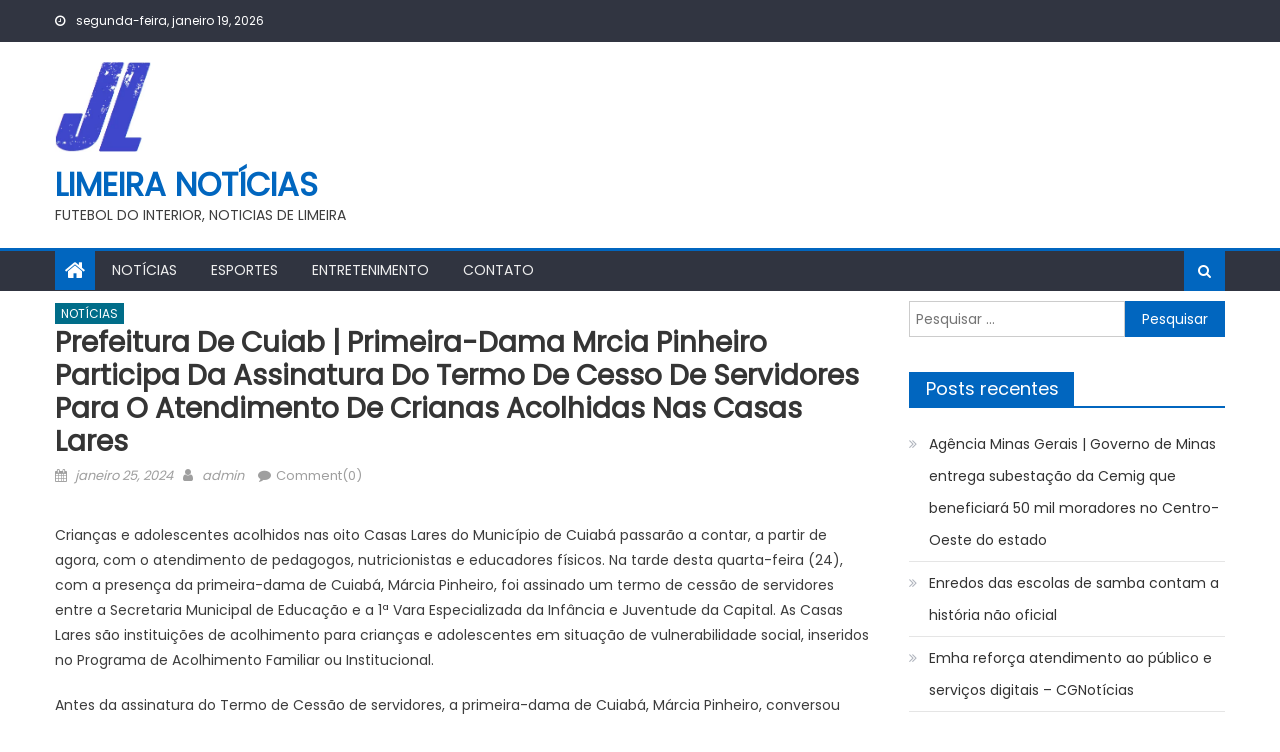

--- FILE ---
content_type: text/html; charset=UTF-8
request_url: https://limeiranoticias.com.br/2024/01/25/prefeitura-de-cuiab-primeira-dama-mrcia-pinheiro-participa-da-assinatura-do-termo-de-cesso-de-servidores-para-o-atendimento-de-crianas-acolhidas-nas-casas-lares/
body_size: 12513
content:
<!DOCTYPE html>
<html lang="pt-BR">
<head>
    <meta charset="UTF-8">
    <meta name="viewport" content="width=device-width, initial-scale=1">
    <link rel="profile" href="https://gmpg.org/xfn/11">
    <link rel="pingback" href="https://limeiranoticias.com.br/xmlrpc.php">
    <title>Prefeitura de Cuiab | Primeira-dama Mrcia Pinheiro participa da assinatura do termo de cesso de servidores para o atendimento de crianas acolhidas nas Casas Lares &#8211; LIMEIRA NOTÍCIAS</title>
<meta name='robots' content='max-image-preview:large' />
	<style>img:is([sizes="auto" i], [sizes^="auto," i]) { contain-intrinsic-size: 3000px 1500px }</style>
	<link rel='dns-prefetch' href='//www.googletagmanager.com' />
<link rel='dns-prefetch' href='//fonts.googleapis.com' />
<link rel='dns-prefetch' href='//pagead2.googlesyndication.com' />
<link rel="alternate" type="application/rss+xml" title="Feed para LIMEIRA NOTÍCIAS &raquo;" href="https://limeiranoticias.com.br/feed/" />
<link rel="alternate" type="application/rss+xml" title="Feed de comentários para LIMEIRA NOTÍCIAS &raquo;" href="https://limeiranoticias.com.br/comments/feed/" />
<link rel="alternate" type="application/rss+xml" title="Feed de comentários para LIMEIRA NOTÍCIAS &raquo; Prefeitura de Cuiab | Primeira-dama Mrcia Pinheiro participa da assinatura do termo de cesso de servidores para o atendimento de crianas acolhidas nas Casas Lares" href="https://limeiranoticias.com.br/2024/01/25/prefeitura-de-cuiab-primeira-dama-mrcia-pinheiro-participa-da-assinatura-do-termo-de-cesso-de-servidores-para-o-atendimento-de-crianas-acolhidas-nas-casas-lares/feed/" />
<script type="text/javascript">
/* <![CDATA[ */
window._wpemojiSettings = {"baseUrl":"https:\/\/s.w.org\/images\/core\/emoji\/15.1.0\/72x72\/","ext":".png","svgUrl":"https:\/\/s.w.org\/images\/core\/emoji\/15.1.0\/svg\/","svgExt":".svg","source":{"concatemoji":"https:\/\/limeiranoticias.com.br\/wp-includes\/js\/wp-emoji-release.min.js?ver=6.8.1"}};
/*! This file is auto-generated */
!function(i,n){var o,s,e;function c(e){try{var t={supportTests:e,timestamp:(new Date).valueOf()};sessionStorage.setItem(o,JSON.stringify(t))}catch(e){}}function p(e,t,n){e.clearRect(0,0,e.canvas.width,e.canvas.height),e.fillText(t,0,0);var t=new Uint32Array(e.getImageData(0,0,e.canvas.width,e.canvas.height).data),r=(e.clearRect(0,0,e.canvas.width,e.canvas.height),e.fillText(n,0,0),new Uint32Array(e.getImageData(0,0,e.canvas.width,e.canvas.height).data));return t.every(function(e,t){return e===r[t]})}function u(e,t,n){switch(t){case"flag":return n(e,"\ud83c\udff3\ufe0f\u200d\u26a7\ufe0f","\ud83c\udff3\ufe0f\u200b\u26a7\ufe0f")?!1:!n(e,"\ud83c\uddfa\ud83c\uddf3","\ud83c\uddfa\u200b\ud83c\uddf3")&&!n(e,"\ud83c\udff4\udb40\udc67\udb40\udc62\udb40\udc65\udb40\udc6e\udb40\udc67\udb40\udc7f","\ud83c\udff4\u200b\udb40\udc67\u200b\udb40\udc62\u200b\udb40\udc65\u200b\udb40\udc6e\u200b\udb40\udc67\u200b\udb40\udc7f");case"emoji":return!n(e,"\ud83d\udc26\u200d\ud83d\udd25","\ud83d\udc26\u200b\ud83d\udd25")}return!1}function f(e,t,n){var r="undefined"!=typeof WorkerGlobalScope&&self instanceof WorkerGlobalScope?new OffscreenCanvas(300,150):i.createElement("canvas"),a=r.getContext("2d",{willReadFrequently:!0}),o=(a.textBaseline="top",a.font="600 32px Arial",{});return e.forEach(function(e){o[e]=t(a,e,n)}),o}function t(e){var t=i.createElement("script");t.src=e,t.defer=!0,i.head.appendChild(t)}"undefined"!=typeof Promise&&(o="wpEmojiSettingsSupports",s=["flag","emoji"],n.supports={everything:!0,everythingExceptFlag:!0},e=new Promise(function(e){i.addEventListener("DOMContentLoaded",e,{once:!0})}),new Promise(function(t){var n=function(){try{var e=JSON.parse(sessionStorage.getItem(o));if("object"==typeof e&&"number"==typeof e.timestamp&&(new Date).valueOf()<e.timestamp+604800&&"object"==typeof e.supportTests)return e.supportTests}catch(e){}return null}();if(!n){if("undefined"!=typeof Worker&&"undefined"!=typeof OffscreenCanvas&&"undefined"!=typeof URL&&URL.createObjectURL&&"undefined"!=typeof Blob)try{var e="postMessage("+f.toString()+"("+[JSON.stringify(s),u.toString(),p.toString()].join(",")+"));",r=new Blob([e],{type:"text/javascript"}),a=new Worker(URL.createObjectURL(r),{name:"wpTestEmojiSupports"});return void(a.onmessage=function(e){c(n=e.data),a.terminate(),t(n)})}catch(e){}c(n=f(s,u,p))}t(n)}).then(function(e){for(var t in e)n.supports[t]=e[t],n.supports.everything=n.supports.everything&&n.supports[t],"flag"!==t&&(n.supports.everythingExceptFlag=n.supports.everythingExceptFlag&&n.supports[t]);n.supports.everythingExceptFlag=n.supports.everythingExceptFlag&&!n.supports.flag,n.DOMReady=!1,n.readyCallback=function(){n.DOMReady=!0}}).then(function(){return e}).then(function(){var e;n.supports.everything||(n.readyCallback(),(e=n.source||{}).concatemoji?t(e.concatemoji):e.wpemoji&&e.twemoji&&(t(e.twemoji),t(e.wpemoji)))}))}((window,document),window._wpemojiSettings);
/* ]]> */
</script>
<style id='wp-emoji-styles-inline-css' type='text/css'>

	img.wp-smiley, img.emoji {
		display: inline !important;
		border: none !important;
		box-shadow: none !important;
		height: 1em !important;
		width: 1em !important;
		margin: 0 0.07em !important;
		vertical-align: -0.1em !important;
		background: none !important;
		padding: 0 !important;
	}
</style>
<link rel='stylesheet' id='wp-block-library-css' href='https://limeiranoticias.com.br/wp-includes/css/dist/block-library/style.min.css?ver=6.8.1' type='text/css' media='all' />
<style id='classic-theme-styles-inline-css' type='text/css'>
/*! This file is auto-generated */
.wp-block-button__link{color:#fff;background-color:#32373c;border-radius:9999px;box-shadow:none;text-decoration:none;padding:calc(.667em + 2px) calc(1.333em + 2px);font-size:1.125em}.wp-block-file__button{background:#32373c;color:#fff;text-decoration:none}
</style>
<style id='global-styles-inline-css' type='text/css'>
:root{--wp--preset--aspect-ratio--square: 1;--wp--preset--aspect-ratio--4-3: 4/3;--wp--preset--aspect-ratio--3-4: 3/4;--wp--preset--aspect-ratio--3-2: 3/2;--wp--preset--aspect-ratio--2-3: 2/3;--wp--preset--aspect-ratio--16-9: 16/9;--wp--preset--aspect-ratio--9-16: 9/16;--wp--preset--color--black: #000000;--wp--preset--color--cyan-bluish-gray: #abb8c3;--wp--preset--color--white: #ffffff;--wp--preset--color--pale-pink: #f78da7;--wp--preset--color--vivid-red: #cf2e2e;--wp--preset--color--luminous-vivid-orange: #ff6900;--wp--preset--color--luminous-vivid-amber: #fcb900;--wp--preset--color--light-green-cyan: #7bdcb5;--wp--preset--color--vivid-green-cyan: #00d084;--wp--preset--color--pale-cyan-blue: #8ed1fc;--wp--preset--color--vivid-cyan-blue: #0693e3;--wp--preset--color--vivid-purple: #9b51e0;--wp--preset--gradient--vivid-cyan-blue-to-vivid-purple: linear-gradient(135deg,rgba(6,147,227,1) 0%,rgb(155,81,224) 100%);--wp--preset--gradient--light-green-cyan-to-vivid-green-cyan: linear-gradient(135deg,rgb(122,220,180) 0%,rgb(0,208,130) 100%);--wp--preset--gradient--luminous-vivid-amber-to-luminous-vivid-orange: linear-gradient(135deg,rgba(252,185,0,1) 0%,rgba(255,105,0,1) 100%);--wp--preset--gradient--luminous-vivid-orange-to-vivid-red: linear-gradient(135deg,rgba(255,105,0,1) 0%,rgb(207,46,46) 100%);--wp--preset--gradient--very-light-gray-to-cyan-bluish-gray: linear-gradient(135deg,rgb(238,238,238) 0%,rgb(169,184,195) 100%);--wp--preset--gradient--cool-to-warm-spectrum: linear-gradient(135deg,rgb(74,234,220) 0%,rgb(151,120,209) 20%,rgb(207,42,186) 40%,rgb(238,44,130) 60%,rgb(251,105,98) 80%,rgb(254,248,76) 100%);--wp--preset--gradient--blush-light-purple: linear-gradient(135deg,rgb(255,206,236) 0%,rgb(152,150,240) 100%);--wp--preset--gradient--blush-bordeaux: linear-gradient(135deg,rgb(254,205,165) 0%,rgb(254,45,45) 50%,rgb(107,0,62) 100%);--wp--preset--gradient--luminous-dusk: linear-gradient(135deg,rgb(255,203,112) 0%,rgb(199,81,192) 50%,rgb(65,88,208) 100%);--wp--preset--gradient--pale-ocean: linear-gradient(135deg,rgb(255,245,203) 0%,rgb(182,227,212) 50%,rgb(51,167,181) 100%);--wp--preset--gradient--electric-grass: linear-gradient(135deg,rgb(202,248,128) 0%,rgb(113,206,126) 100%);--wp--preset--gradient--midnight: linear-gradient(135deg,rgb(2,3,129) 0%,rgb(40,116,252) 100%);--wp--preset--font-size--small: 13px;--wp--preset--font-size--medium: 20px;--wp--preset--font-size--large: 36px;--wp--preset--font-size--x-large: 42px;--wp--preset--spacing--20: 0.44rem;--wp--preset--spacing--30: 0.67rem;--wp--preset--spacing--40: 1rem;--wp--preset--spacing--50: 1.5rem;--wp--preset--spacing--60: 2.25rem;--wp--preset--spacing--70: 3.38rem;--wp--preset--spacing--80: 5.06rem;--wp--preset--shadow--natural: 6px 6px 9px rgba(0, 0, 0, 0.2);--wp--preset--shadow--deep: 12px 12px 50px rgba(0, 0, 0, 0.4);--wp--preset--shadow--sharp: 6px 6px 0px rgba(0, 0, 0, 0.2);--wp--preset--shadow--outlined: 6px 6px 0px -3px rgba(255, 255, 255, 1), 6px 6px rgba(0, 0, 0, 1);--wp--preset--shadow--crisp: 6px 6px 0px rgba(0, 0, 0, 1);}:where(.is-layout-flex){gap: 0.5em;}:where(.is-layout-grid){gap: 0.5em;}body .is-layout-flex{display: flex;}.is-layout-flex{flex-wrap: wrap;align-items: center;}.is-layout-flex > :is(*, div){margin: 0;}body .is-layout-grid{display: grid;}.is-layout-grid > :is(*, div){margin: 0;}:where(.wp-block-columns.is-layout-flex){gap: 2em;}:where(.wp-block-columns.is-layout-grid){gap: 2em;}:where(.wp-block-post-template.is-layout-flex){gap: 1.25em;}:where(.wp-block-post-template.is-layout-grid){gap: 1.25em;}.has-black-color{color: var(--wp--preset--color--black) !important;}.has-cyan-bluish-gray-color{color: var(--wp--preset--color--cyan-bluish-gray) !important;}.has-white-color{color: var(--wp--preset--color--white) !important;}.has-pale-pink-color{color: var(--wp--preset--color--pale-pink) !important;}.has-vivid-red-color{color: var(--wp--preset--color--vivid-red) !important;}.has-luminous-vivid-orange-color{color: var(--wp--preset--color--luminous-vivid-orange) !important;}.has-luminous-vivid-amber-color{color: var(--wp--preset--color--luminous-vivid-amber) !important;}.has-light-green-cyan-color{color: var(--wp--preset--color--light-green-cyan) !important;}.has-vivid-green-cyan-color{color: var(--wp--preset--color--vivid-green-cyan) !important;}.has-pale-cyan-blue-color{color: var(--wp--preset--color--pale-cyan-blue) !important;}.has-vivid-cyan-blue-color{color: var(--wp--preset--color--vivid-cyan-blue) !important;}.has-vivid-purple-color{color: var(--wp--preset--color--vivid-purple) !important;}.has-black-background-color{background-color: var(--wp--preset--color--black) !important;}.has-cyan-bluish-gray-background-color{background-color: var(--wp--preset--color--cyan-bluish-gray) !important;}.has-white-background-color{background-color: var(--wp--preset--color--white) !important;}.has-pale-pink-background-color{background-color: var(--wp--preset--color--pale-pink) !important;}.has-vivid-red-background-color{background-color: var(--wp--preset--color--vivid-red) !important;}.has-luminous-vivid-orange-background-color{background-color: var(--wp--preset--color--luminous-vivid-orange) !important;}.has-luminous-vivid-amber-background-color{background-color: var(--wp--preset--color--luminous-vivid-amber) !important;}.has-light-green-cyan-background-color{background-color: var(--wp--preset--color--light-green-cyan) !important;}.has-vivid-green-cyan-background-color{background-color: var(--wp--preset--color--vivid-green-cyan) !important;}.has-pale-cyan-blue-background-color{background-color: var(--wp--preset--color--pale-cyan-blue) !important;}.has-vivid-cyan-blue-background-color{background-color: var(--wp--preset--color--vivid-cyan-blue) !important;}.has-vivid-purple-background-color{background-color: var(--wp--preset--color--vivid-purple) !important;}.has-black-border-color{border-color: var(--wp--preset--color--black) !important;}.has-cyan-bluish-gray-border-color{border-color: var(--wp--preset--color--cyan-bluish-gray) !important;}.has-white-border-color{border-color: var(--wp--preset--color--white) !important;}.has-pale-pink-border-color{border-color: var(--wp--preset--color--pale-pink) !important;}.has-vivid-red-border-color{border-color: var(--wp--preset--color--vivid-red) !important;}.has-luminous-vivid-orange-border-color{border-color: var(--wp--preset--color--luminous-vivid-orange) !important;}.has-luminous-vivid-amber-border-color{border-color: var(--wp--preset--color--luminous-vivid-amber) !important;}.has-light-green-cyan-border-color{border-color: var(--wp--preset--color--light-green-cyan) !important;}.has-vivid-green-cyan-border-color{border-color: var(--wp--preset--color--vivid-green-cyan) !important;}.has-pale-cyan-blue-border-color{border-color: var(--wp--preset--color--pale-cyan-blue) !important;}.has-vivid-cyan-blue-border-color{border-color: var(--wp--preset--color--vivid-cyan-blue) !important;}.has-vivid-purple-border-color{border-color: var(--wp--preset--color--vivid-purple) !important;}.has-vivid-cyan-blue-to-vivid-purple-gradient-background{background: var(--wp--preset--gradient--vivid-cyan-blue-to-vivid-purple) !important;}.has-light-green-cyan-to-vivid-green-cyan-gradient-background{background: var(--wp--preset--gradient--light-green-cyan-to-vivid-green-cyan) !important;}.has-luminous-vivid-amber-to-luminous-vivid-orange-gradient-background{background: var(--wp--preset--gradient--luminous-vivid-amber-to-luminous-vivid-orange) !important;}.has-luminous-vivid-orange-to-vivid-red-gradient-background{background: var(--wp--preset--gradient--luminous-vivid-orange-to-vivid-red) !important;}.has-very-light-gray-to-cyan-bluish-gray-gradient-background{background: var(--wp--preset--gradient--very-light-gray-to-cyan-bluish-gray) !important;}.has-cool-to-warm-spectrum-gradient-background{background: var(--wp--preset--gradient--cool-to-warm-spectrum) !important;}.has-blush-light-purple-gradient-background{background: var(--wp--preset--gradient--blush-light-purple) !important;}.has-blush-bordeaux-gradient-background{background: var(--wp--preset--gradient--blush-bordeaux) !important;}.has-luminous-dusk-gradient-background{background: var(--wp--preset--gradient--luminous-dusk) !important;}.has-pale-ocean-gradient-background{background: var(--wp--preset--gradient--pale-ocean) !important;}.has-electric-grass-gradient-background{background: var(--wp--preset--gradient--electric-grass) !important;}.has-midnight-gradient-background{background: var(--wp--preset--gradient--midnight) !important;}.has-small-font-size{font-size: var(--wp--preset--font-size--small) !important;}.has-medium-font-size{font-size: var(--wp--preset--font-size--medium) !important;}.has-large-font-size{font-size: var(--wp--preset--font-size--large) !important;}.has-x-large-font-size{font-size: var(--wp--preset--font-size--x-large) !important;}
:where(.wp-block-post-template.is-layout-flex){gap: 1.25em;}:where(.wp-block-post-template.is-layout-grid){gap: 1.25em;}
:where(.wp-block-columns.is-layout-flex){gap: 2em;}:where(.wp-block-columns.is-layout-grid){gap: 2em;}
:root :where(.wp-block-pullquote){font-size: 1.5em;line-height: 1.6;}
</style>
<link rel='stylesheet' id='wp_automatic_gallery_style-css' href='https://limeiranoticias.com.br/wp-content/plugins/wp-automatic/css/wp-automatic.css?ver=1.0.0' type='text/css' media='all' />
<link rel='stylesheet' id='font-awesome-css' href='https://limeiranoticias.com.br/wp-content/themes/mantranews/assets/lib/font-awesome/css/font-awesome.min.css?ver=4.7.0' type='text/css' media='all' />
<link crossorigin="anonymous" rel='stylesheet' id='mantranews-google-font-css' href='https://fonts.googleapis.com/css?family=Poppins&#038;ver=6.8.1' type='text/css' media='all' />
<link rel='stylesheet' id='mantranews-style-1-css' href='https://limeiranoticias.com.br/wp-content/themes/mantranews/assets/css/mantranews.css?ver=1.1.5' type='text/css' media='all' />
<link rel='stylesheet' id='mantranews-style-css' href='https://limeiranoticias.com.br/wp-content/themes/mantranews/style.css?ver=1.1.5' type='text/css' media='all' />
<link rel='stylesheet' id='mantranews-responsive-css' href='https://limeiranoticias.com.br/wp-content/themes/mantranews/assets/css/mantranews-responsive.css?ver=1.1.5' type='text/css' media='all' />
<script type="text/javascript" src="https://limeiranoticias.com.br/wp-includes/js/jquery/jquery.min.js?ver=3.7.1" id="jquery-core-js"></script>
<script type="text/javascript" src="https://limeiranoticias.com.br/wp-includes/js/jquery/jquery-migrate.min.js?ver=3.4.1" id="jquery-migrate-js"></script>
<script type="text/javascript" src="https://limeiranoticias.com.br/wp-content/plugins/wp-automatic/js/main-front.js?ver=6.8.1" id="wp_automatic_gallery-js"></script>

<!-- Snippet da etiqueta do Google (gtag.js) adicionado pelo Site Kit -->
<!-- Snippet do Google Análises adicionado pelo Site Kit -->
<script type="text/javascript" src="https://www.googletagmanager.com/gtag/js?id=G-DXX6MBN1SH" id="google_gtagjs-js" async></script>
<script type="text/javascript" id="google_gtagjs-js-after">
/* <![CDATA[ */
window.dataLayer = window.dataLayer || [];function gtag(){dataLayer.push(arguments);}
gtag("set","linker",{"domains":["limeiranoticias.com.br"]});
gtag("js", new Date());
gtag("set", "developer_id.dZTNiMT", true);
gtag("config", "G-DXX6MBN1SH");
/* ]]> */
</script>
<link rel="https://api.w.org/" href="https://limeiranoticias.com.br/wp-json/" /><link rel="alternate" title="JSON" type="application/json" href="https://limeiranoticias.com.br/wp-json/wp/v2/posts/50570" /><link rel="EditURI" type="application/rsd+xml" title="RSD" href="https://limeiranoticias.com.br/xmlrpc.php?rsd" />
<meta name="generator" content="WordPress 6.8.1" />
<link rel='shortlink' href='https://limeiranoticias.com.br/?p=50570' />
<link rel="alternate" title="oEmbed (JSON)" type="application/json+oembed" href="https://limeiranoticias.com.br/wp-json/oembed/1.0/embed?url=https%3A%2F%2Flimeiranoticias.com.br%2F2024%2F01%2F25%2Fprefeitura-de-cuiab-primeira-dama-mrcia-pinheiro-participa-da-assinatura-do-termo-de-cesso-de-servidores-para-o-atendimento-de-crianas-acolhidas-nas-casas-lares%2F" />
<link rel="alternate" title="oEmbed (XML)" type="text/xml+oembed" href="https://limeiranoticias.com.br/wp-json/oembed/1.0/embed?url=https%3A%2F%2Flimeiranoticias.com.br%2F2024%2F01%2F25%2Fprefeitura-de-cuiab-primeira-dama-mrcia-pinheiro-participa-da-assinatura-do-termo-de-cesso-de-servidores-para-o-atendimento-de-crianas-acolhidas-nas-casas-lares%2F&#038;format=xml" />
<meta name="generator" content="Site Kit by Google 1.170.0" /><link rel='canonical' href='https://www.cuiaba.mt.gov.br/educacao/primeira-dama-marcia-pinheiro-participa-da-assinatura-do-termo-de-cessao-de-servidores-para-o-atendimento-de-criancas-acolhidas-nas-casas-lares/31660/' />
        <style type="text/css">
            #content .block-header, #content .related-articles-wrapper .widget-title-wrapper, #content .widget .widget-title-wrapper,
			 #secondary .block-header, #secondary .widget .widget-title-wrapper, #secondary .related-articles-wrapper .widget-title-wrapper{background:none; background-color:transparent!important}
#content .block-header .block-title:after, #content .related-articles-wrapper .related-title:after, #content .widget .widget-title:after{border:none}
        </style>
        
<!-- Meta-etiquetas do Google AdSense adicionado pelo Site Kit -->
<meta name="google-adsense-platform-account" content="ca-host-pub-2644536267352236">
<meta name="google-adsense-platform-domain" content="sitekit.withgoogle.com">
<!-- Fim das meta-etiquetas do Google AdSense adicionado pelo Site Kit -->
<style type="text/css">.recentcomments a{display:inline !important;padding:0 !important;margin:0 !important;}</style><link rel="amphtml" href="https://limeiranoticias.com.br/2024/01/25/prefeitura-de-cuiab-primeira-dama-mrcia-pinheiro-participa-da-assinatura-do-termo-de-cesso-de-servidores-para-o-atendimento-de-crianas-acolhidas-nas-casas-lares/?amp=1">
<!-- Código do Google Adsense adicionado pelo Site Kit -->
<script type="text/javascript" async="async" src="https://pagead2.googlesyndication.com/pagead/js/adsbygoogle.js?client=ca-pub-9463444472301664&amp;host=ca-host-pub-2644536267352236" crossorigin="anonymous"></script>

<!-- Fim do código do Google AdSense adicionado pelo Site Kit -->

<!-- Jetpack Open Graph Tags -->
<meta property="og:type" content="article" />
<meta property="og:title" content="Prefeitura de Cuiab | Primeira-dama Mrcia Pinheiro participa da assinatura do termo de cesso de servidores para o atendimento de crianas acolhidas nas Casas Lares" />
<meta property="og:url" content="https://limeiranoticias.com.br/2024/01/25/prefeitura-de-cuiab-primeira-dama-mrcia-pinheiro-participa-da-assinatura-do-termo-de-cesso-de-servidores-para-o-atendimento-de-crianas-acolhidas-nas-casas-lares/" />
<meta property="og:description" content="Crianças e adolescentes acolhidos nas oito Casas Lares do Município de Cuiabá passarão a contar, a partir de agora, com o atendimento de pedagogos, nutricionistas e educadores físicos. Na tarde des…" />
<meta property="article:published_time" content="2024-01-25T17:29:30+00:00" />
<meta property="article:modified_time" content="2024-01-25T17:29:30+00:00" />
<meta property="og:site_name" content="LIMEIRA NOTÍCIAS" />
<meta property="og:image" content="https://limeiranoticias.com.br/wp-content/uploads/2022/10/JORNAL-DE-LIMEIRA.png" />
<meta property="og:image:width" content="221" />
<meta property="og:image:height" content="207" />
<meta property="og:image:alt" content="" />
<meta property="og:locale" content="pt_BR" />
<meta name="twitter:text:title" content="Prefeitura de Cuiab | Primeira-dama Mrcia Pinheiro participa da assinatura do termo de cesso de servidores para o atendimento de crianas acolhidas nas Casas Lares" />
<meta name="twitter:image" content="https://limeiranoticias.com.br/wp-content/uploads/2023/07/cropped-wp-header-logo-3-270x270.png" />
<meta name="twitter:card" content="summary" />

<!-- End Jetpack Open Graph Tags -->
<link rel="icon" href="https://limeiranoticias.com.br/wp-content/uploads/2023/07/cropped-wp-header-logo-3-32x32.png" sizes="32x32" />
<link rel="icon" href="https://limeiranoticias.com.br/wp-content/uploads/2023/07/cropped-wp-header-logo-3-192x192.png" sizes="192x192" />
<link rel="apple-touch-icon" href="https://limeiranoticias.com.br/wp-content/uploads/2023/07/cropped-wp-header-logo-3-180x180.png" />
<meta name="msapplication-TileImage" content="https://limeiranoticias.com.br/wp-content/uploads/2023/07/cropped-wp-header-logo-3-270x270.png" />
</head>

<body class="wp-singular post-template-default single single-post postid-50570 single-format-standard wp-custom-logo wp-theme-mantranews group-blog default_skin fullwidth_layout right-sidebar">
<div id="page" class="site">
    <a class="skip-link screen-reader-text" href="#content">Skip to content</a>
    <header id="masthead" class="site-header">
                <div class="custom-header">

		<div class="custom-header-media">
					</div>

</div><!-- .custom-header -->
                            <div class="top-header-section">
                <div class="mb-container">
                    <div class="top-left-header">
                                    <div class="date-section">
                segunda-feira, janeiro 19, 2026            </div>
                                    <nav id="top-header-navigation" class="top-navigation">
                                                    </nav>
                    </div>
                                <div class="top-social-wrapper">
                            </div><!-- .top-social-wrapper -->
                            </div> <!-- mb-container end -->
            </div><!-- .top-header-section -->

                                <div class="logo-ads-wrapper clearfix">
                <div class="mb-container">
                    <div class="site-branding">
                        <a href="https://limeiranoticias.com.br/" class="custom-logo-link" rel="home"><img width="221" height="207" src="https://limeiranoticias.com.br/wp-content/uploads/2022/10/JORNAL-DE-LIMEIRA.png" class="custom-logo" alt="LIMEIRA NOTÍCIAS" decoding="async" /></a>                                                    <div class="site-title-wrapper">
                                                                    <p class="site-title"><a href="https://limeiranoticias.com.br/"
                                                             rel="home">LIMEIRA NOTÍCIAS</a></p>
                                                                    <p class="site-description">FUTEBOL DO INTERIOR, NOTICIAS DE LIMEIRA</p>
                                                            </div><!-- .site-title-wrapper -->
                                                </div><!-- .site-branding -->
                    <div class="header-ads-wrapper">
                                            </div><!-- .header-ads-wrapper -->
                </div>
            </div><!-- .logo-ads-wrapper -->
                    
        <div id="mb-menu-wrap" class="bottom-header-wrapper clearfix">
            <div class="mb-container">
                <div class="home-icon"><a href="https://limeiranoticias.com.br/" rel="home"> <i
                                class="fa fa-home"> </i> </a></div>
                <a href="javascript:void(0)" class="menu-toggle"> <i class="fa fa-navicon"> </i> </a>
                <nav id="site-navigation" class="main-navigation">
                    <div class="menu"><ul><li id="menu-item-85" class="menu-item menu-item-type-taxonomy menu-item-object-category current-post-ancestor current-menu-parent current-post-parent menu-item-85 mb-cat-12"><a href="https://limeiranoticias.com.br/category/noticiais/">NOTÍCIAS</a></li>
<li id="menu-item-86" class="menu-item menu-item-type-taxonomy menu-item-object-category menu-item-86 mb-cat-2"><a href="https://limeiranoticias.com.br/category/esportes/">ESPORTES</a></li>
<li id="menu-item-4677" class="menu-item menu-item-type-taxonomy menu-item-object-category menu-item-4677 mb-cat-1"><a href="https://limeiranoticias.com.br/category/entretenimento/">ENTRETENIMENTO</a></li>
<li id="menu-item-407" class="menu-item menu-item-type-post_type menu-item-object-page menu-item-407"><a href="https://limeiranoticias.com.br/contato/">CONTATO</a></li>
</ul></div>                </nav><!-- #site-navigation -->
                <div class="header-search-wrapper">
                    <span class="search-main"><i class="fa fa-search"></i></span>
                    <div class="search-form-main clearfix">
                        <form role="search" method="get" class="search-form" action="https://limeiranoticias.com.br/">
				<label>
					<span class="screen-reader-text">Pesquisar por:</span>
					<input type="search" class="search-field" placeholder="Pesquisar &hellip;" value="" name="s" />
				</label>
				<input type="submit" class="search-submit" value="Pesquisar" />
			</form>                    </div>
                </div><!-- .header-search-wrapper -->
            </div><!-- .mb-container -->
        </div><!-- #mb-menu-wrap -->


    </header><!-- #masthead -->
        
    <div id="content" class="site-content">
        <div class="mb-container">

	<div id="primary" class="content-area">
		<main id="main" class="site-main" role="main">

		
<article id="post-50570" class="post-50570 post type-post status-publish format-standard hentry category-noticiais">
		<header class="entry-header">
		            <div class="post-cat-list">
                                    <span class="category-button mb-cat-12"><a
                                href="https://limeiranoticias.com.br/category/noticiais/">NOTÍCIAS</a></span>
                                </div>
            		<h1 class="entry-title">Prefeitura de Cuiab | Primeira-dama Mrcia Pinheiro participa da assinatura do termo de cesso de servidores para o atendimento de crianas acolhidas nas Casas Lares</h1>
		<div class="entry-meta">
			<span class="posted-on"><span class="screen-reader-text">Posted on</span> <a href="https://limeiranoticias.com.br/2024/01/25/prefeitura-de-cuiab-primeira-dama-mrcia-pinheiro-participa-da-assinatura-do-termo-de-cesso-de-servidores-para-o-atendimento-de-crianas-acolhidas-nas-casas-lares/" rel="bookmark"><time class="entry-date published updated" datetime="2024-01-25T17:29:30+00:00">janeiro 25, 2024</time></a></span><span class="byline"> <span class="screen-reader-text">Author</span> <span class="author vcard"><a class="url fn n" href="https://limeiranoticias.com.br/author/admin/">admin</a></span></span>			<span class="comments-link"><a href="https://limeiranoticias.com.br/2024/01/25/prefeitura-de-cuiab-primeira-dama-mrcia-pinheiro-participa-da-assinatura-do-termo-de-cesso-de-servidores-para-o-atendimento-de-crianas-acolhidas-nas-casas-lares/#respond">Comment(0)</a></span>		</div><!-- .entry-meta -->
	</header><!-- .entry-header -->

	<div class="entry-content">
		<p></p><div class='code-block code-block-4' style='margin: 8px 0; clear: both;'>
<amp-ad
     layout="fixed"
     width="336"
     height="280"
     type="adsense"
     data-ad-client="ca-pub-9463444472301664"
     data-ad-slot="3283796203">
</amp-ad></div>

<div itemprop="articleBody">
<p>Crianças e adolescentes acolhidos nas oito Casas Lares do Município de Cuiabá passarão a contar, a partir de agora, com o atendimento de pedagogos, nutricionistas e educadores físicos. Na tarde desta quarta-feira (24), com a presença da primeira-dama de Cuiabá, Márcia Pinheiro, foi assinado um termo de cessão de servidores entre a Secretaria Municipal de Educação e a 1ª Vara Especializada da Infância e Juventude da Capital. As Casas Lares são instituições de acolhimento para crianças e adolescentes em situação de vulnerabilidade social, inseridos no Programa de Acolhimento Familiar ou Institucional.</p>
<p>Antes da assinatura do Termo de Cessão de servidores, a primeira-dama de Cuiabá, Márcia Pinheiro, conversou com auxiliares de serviços gerais (TMIE-ASG) aprovados no Processo Seletivo da Educação, que se encontravam no Auditório Maestro China para a entrega de documentos e atribuição. Nas boas-vindas, Márcia Pinheiro agradeceu aos profissionais que atuarão nas unidades da rede pública municipal neste ano letivo.</p><div class='code-block code-block-5' style='margin: 8px 0; clear: both;'>
<amp-ad
     layout="fixed"
     width="336"
     height="280"
     type="adsense"
     data-ad-client="ca-pub-9463444472301664"
     data-ad-slot="3283796203">
</amp-ad></div>

<p>Durante a reunião, a primeira-dama falou sobre algumas das ações e parcerias firmadas entre o poder público municipal e outros órgãos, visando atender a população que mais precisa da administração. &#8216;Esta é mais uma parceria da Prefeitura de Cuiabá, que irá proporcionar profissionais de educação para o atendimento psicopedagógico de crianças e adolescentes acolhidos nas Casas Lares. Esse cuidado é uma marca da gestão humanizada do prefeito Emanuel Pinheiro, garantindo às crianças o direito à aprendizagem e ao desenvolvimento integral&#8217;, destacou a primeira-dama Márcia Pinheiro.</p>
<p>A secretária Municipal de Educação, Edilene de Souza Machado, também destacou as parcerias firmadas ao longo da gestão de Emanuel Pinheiro, com órgãos do Judiciário. &#8216;Estamos entrando no oitavo e último ano da gestão, selando com chave de ouro esta parceria entre a Secretaria Municipal de Educação e a 1ª Vara Especializada da Criança e Juventude. Essas crianças já são atendidas nas Casas Lares pela Secretaria de Assistência Social, e agora os profissionais da Educação irão atuar no contraturno escolar, com apoio psicopedagógico. A gestão do prefeito Emanuel Pinheiro está deixando em Cuiabá marcas de humanização, de uma gestão que pensa com muito carinho, junto com a primeira-dama, Márcia Pinheiro, na população&#8217;, salientou Edilene Machado.</p><div class='code-block code-block-6' style='margin: 8px 0; clear: both;'>
<amp-ad
     layout="fixed"
     width="336"
     height="280"
     type="adsense"
     data-ad-client="ca-pub-9463444472301664"
     data-ad-slot="3283796203">
</amp-ad></div>

<p>A titular da 1ª Vara Especializada da Infância e Juventude, Dra. Gleide Bispo dos Santos, enfatizou a importância da parceria para as crianças e jovens acolhidos nas Casas Lares. &#8216;Para nós, é um avanço para o Município de Cuiabá. Sem dúvida, vai fazer a diferença na vida dessas crianças que frequentam a sala de aula. O atendimento que será prestado por esses profissionais, auxiliando nas atividades escolares e em outras, nos permite vislumbrar um futuro melhor para eles&#8217;, disse.</p>
<p>A juíza Gleide Bispo dos Santos destacou o apoio da primeira-dama, Márcia Pinheiro, às ações e parcerias que o Município vem implementando por meio de outras secretarias, voltadas às crianças em situação de risco. &#8216;Todas necessitam de um olhar diferenciado e humanizado&#8217;, finalizou.</p>
</div>
<div class='code-block code-block-3' style='margin: 8px 0; clear: both;'>
<amp-ad
     layout="fixed"
     width="336"
     height="280"
     type="adsense"
     data-ad-client="ca-pub-9463444472301664"
     data-ad-slot="3283796203">
</amp-ad></div>
<!-- CONTENT END 2 -->
	</div><!-- .entry-content -->

	<footer class="entry-footer">
			</footer><!-- .entry-footer -->
</article><!-- #post-## -->
            <div class="mantranews-author-wrapper clearfix">
                <div class="author-avatar">
                    <a class="author-image"
                       href="https://limeiranoticias.com.br/author/admin/"><img alt='' src='https://secure.gravatar.com/avatar/9069acb0e588c9f4346ba747284aef18a5faaab575e89e9ccc64e315003f0b82?s=132&#038;d=mm&#038;r=g' srcset='https://secure.gravatar.com/avatar/9069acb0e588c9f4346ba747284aef18a5faaab575e89e9ccc64e315003f0b82?s=264&#038;d=mm&#038;r=g 2x' class='avatar avatar-132 photo' height='132' width='132' decoding='async'/></a>
                </div><!-- .author-avatar -->
                <div class="author-desc-wrapper">
                    <a class="author-title"
                       href="https://limeiranoticias.com.br/author/admin/">admin</a>
                    <div class="author-description"></div>
                    <a href=""
                       target="_blank"></a>
                </div><!-- .author-desc-wrapper-->
            </div><!--mantranews-author-wrapper-->
                        <div class="related-articles-wrapper">
                <div class="widget-title-wrapper">
                    <h2 class="related-title">Related Articles</h2>
                </div>
                <div class="related-posts-wrapper clearfix">                        <div class="single-post-wrap">
                            <div class="post-thumb-wrapper">
                                <a href="https://limeiranoticias.com.br/2023/11/23/contribuindo-para-um-futuro-sustentavel-prefeitura-estancia-turistica-guaratingueta-5/" title="contribuindo para um futuro sustentável – Prefeitura Estância Turística Guaratinguetá">
                                    <figure></figure>
                                </a>
                            </div><!-- .post-thumb-wrapper -->
                            <div class="related-content-wrapper">
                                            <div class="post-cat-list">
                                    <span class="category-button mb-cat-12"><a
                                href="https://limeiranoticias.com.br/category/noticiais/">NOTÍCIAS</a></span>
                                </div>
                                            <h3 class="post-title"><a href="https://limeiranoticias.com.br/2023/11/23/contribuindo-para-um-futuro-sustentavel-prefeitura-estancia-turistica-guaratingueta-5/">contribuindo para um futuro sustentável – Prefeitura Estância Turística Guaratinguetá</a>
                                </h3>
                                <div class="post-meta-wrapper">
                                    <span class="posted-on"><span class="screen-reader-text">Posted on</span> <a href="https://limeiranoticias.com.br/2023/11/23/contribuindo-para-um-futuro-sustentavel-prefeitura-estancia-turistica-guaratingueta-5/" rel="bookmark"><time class="entry-date published updated" datetime="2023-11-23T18:50:42+00:00">novembro 23, 2023</time></a></span><span class="byline"> <span class="screen-reader-text">Author</span> <span class="author vcard"><a class="url fn n" href="https://limeiranoticias.com.br/author/admin/">admin</a></span></span>                                </div>
                                <p>A mudança começa em cada um de nós, e uma das maneiras mais impactantes de contribuir para um futuro sustentável é através da separação adequada do lixo. Neste texto vamos mostrar como pequenas ações diárias podem ter um grande impacto ambiental positivo. Entender como classificar os resíduos é o primeiro passo para contribuir para um [&hellip;]</p>
                            </div><!-- related-content-wrapper -->
                        </div><!--. single-post-wrap -->
                                                <div class="single-post-wrap">
                            <div class="post-thumb-wrapper">
                                <a href="https://limeiranoticias.com.br/2025/06/11/ballet-da-fundart-completa-30-anos-com-7a-gala-entre-amigos-prefeitura-municipal-de-ubatuba/" title="Ballet da Fundart completa 30 anos com 7ª “Gala Entre Amigos” – Prefeitura Municipal de Ubatuba">
                                    <figure></figure>
                                </a>
                            </div><!-- .post-thumb-wrapper -->
                            <div class="related-content-wrapper">
                                            <div class="post-cat-list">
                                    <span class="category-button mb-cat-12"><a
                                href="https://limeiranoticias.com.br/category/noticiais/">NOTÍCIAS</a></span>
                                </div>
                                            <h3 class="post-title"><a href="https://limeiranoticias.com.br/2025/06/11/ballet-da-fundart-completa-30-anos-com-7a-gala-entre-amigos-prefeitura-municipal-de-ubatuba/">Ballet da Fundart completa 30 anos com 7ª “Gala Entre Amigos” – Prefeitura Municipal de Ubatuba</a>
                                </h3>
                                <div class="post-meta-wrapper">
                                    <span class="posted-on"><span class="screen-reader-text">Posted on</span> <a href="https://limeiranoticias.com.br/2025/06/11/ballet-da-fundart-completa-30-anos-com-7a-gala-entre-amigos-prefeitura-municipal-de-ubatuba/" rel="bookmark"><time class="entry-date published updated" datetime="2025-06-11T20:14:57+00:00">junho 11, 2025</time></a></span><span class="byline"> <span class="screen-reader-text">Author</span> <span class="author vcard"><a class="url fn n" href="https://limeiranoticias.com.br/author/admin/">admin</a></span></span>                                </div>
                                <p>Em 2025, a comemoração pelos 30 anos da Oficina de Dança – Ballet da Fundação de Arte e Cultura de Ubatuba (Fundart) oficina será celebrada com a realização da 7ª edição do espetáculo “Gala Entre Amigos”, nos dias 11 e 12 de julho, no Teatro Municipal Pedro Paulo Teixeira Pinto. Com o tema das borboletas, [&hellip;]</p>
                            </div><!-- related-content-wrapper -->
                        </div><!--. single-post-wrap -->
                                                <div class="single-post-wrap">
                            <div class="post-thumb-wrapper">
                                <a href="https://limeiranoticias.com.br/2024/03/24/humanizacao-acolhe-12-pessoas-em-situacao-de-rua-em-diferentes-pontos-da-cidade-neste-sabado-23-agencia-de-noticias/" title="“HumanizAção” acolhe 12 pessoas em situação de rua em diferentes pontos da cidade neste sábado (23) – Agência de Notícias">
                                    <figure></figure>
                                </a>
                            </div><!-- .post-thumb-wrapper -->
                            <div class="related-content-wrapper">
                                            <div class="post-cat-list">
                                    <span class="category-button mb-cat-12"><a
                                href="https://limeiranoticias.com.br/category/noticiais/">NOTÍCIAS</a></span>
                                </div>
                                            <h3 class="post-title"><a href="https://limeiranoticias.com.br/2024/03/24/humanizacao-acolhe-12-pessoas-em-situacao-de-rua-em-diferentes-pontos-da-cidade-neste-sabado-23-agencia-de-noticias/">“HumanizAção” acolhe 12 pessoas em situação de rua em diferentes pontos da cidade neste sábado (23) – Agência de Notícias</a>
                                </h3>
                                <div class="post-meta-wrapper">
                                    <span class="posted-on"><span class="screen-reader-text">Posted on</span> <a href="https://limeiranoticias.com.br/2024/03/24/humanizacao-acolhe-12-pessoas-em-situacao-de-rua-em-diferentes-pontos-da-cidade-neste-sabado-23-agencia-de-noticias/" rel="bookmark"><time class="entry-date published updated" datetime="2024-03-24T13:51:44+00:00">março 24, 2024</time></a></span><span class="byline"> <span class="screen-reader-text">Author</span> <span class="author vcard"><a class="url fn n" href="https://limeiranoticias.com.br/author/admin/">admin</a></span></span>                                </div>
                                <p>  Equipes do programa “HumanizAção” realizaram, ao longo deste sábado (23), em mais uma ação de abordagem social especializada, atendimentos a 53 pessoas em situação de rua, em diferentes pontos da cidade. Dessas, 12 aceitaram receber acolhimento no Serviço de Obras Sociais (SOS), onde são disponibilizados, além do pernoite, alimentação completa, roupas e toalhas, banho [&hellip;]</p>
                            </div><!-- related-content-wrapper -->
                        </div><!--. single-post-wrap -->
                        </div>            </div><!-- .related-articles-wrapper -->
            
	<nav class="navigation post-navigation" aria-label="Posts">
		<h2 class="screen-reader-text">Navegação de Post</h2>
		<div class="nav-links"><div class="nav-previous"><a href="https://limeiranoticias.com.br/2024/01/25/alunos-do-cephas-sao-recebidos-com-aplausos-na-volta-as-aulas/" rel="prev">Alunos do Cephas são recebidos com aplausos na volta às aulas</a></div><div class="nav-next"><a href="https://limeiranoticias.com.br/2024/01/25/processo-seletivo-para-estagio-tem-inscricao-prorrogada-ate-dia-31-prefeitura-municipal-de-ubatuba/" rel="next">Processo seletivo para estágio tem inscrição prorrogada até dia 31 – Prefeitura Municipal de Ubatuba</a></div></div>
	</nav><div id="comments" class="comments-area">

		<div id="respond" class="comment-respond">
		<h3 id="reply-title" class="comment-reply-title">Deixe um comentário</h3><form action="https://limeiranoticias.com.br/wp-comments-post.php" method="post" id="commentform" class="comment-form" novalidate><p class="comment-notes"><span id="email-notes">O seu endereço de e-mail não será publicado.</span> <span class="required-field-message">Campos obrigatórios são marcados com <span class="required">*</span></span></p><p class="comment-form-comment"><label for="comment">Comentário <span class="required">*</span></label> <textarea id="comment" name="comment" cols="45" rows="8" maxlength="65525" required></textarea></p><p class="comment-form-author"><label for="author">Nome</label> <input id="author" name="author" type="text" value="" size="30" maxlength="245" autocomplete="name" /></p>
<p class="comment-form-email"><label for="email">E-mail</label> <input id="email" name="email" type="email" value="" size="30" maxlength="100" aria-describedby="email-notes" autocomplete="email" /></p>
<p class="comment-form-url"><label for="url">Site</label> <input id="url" name="url" type="url" value="" size="30" maxlength="200" autocomplete="url" /></p>
<p class="form-submit"><input name="submit" type="submit" id="submit" class="submit" value="Publicar comentário" /> <input type='hidden' name='comment_post_ID' value='50570' id='comment_post_ID' />
<input type='hidden' name='comment_parent' id='comment_parent' value='0' />
</p></form>	</div><!-- #respond -->
	
</div><!-- #comments -->

		</main><!-- #main -->
	</div><!-- #primary -->


<aside id="secondary" class="widget-area" role="complementary">
		<section id="search-2" class="widget widget_search"><form role="search" method="get" class="search-form" action="https://limeiranoticias.com.br/">
				<label>
					<span class="screen-reader-text">Pesquisar por:</span>
					<input type="search" class="search-field" placeholder="Pesquisar &hellip;" value="" name="s" />
				</label>
				<input type="submit" class="search-submit" value="Pesquisar" />
			</form></section>
		<section id="recent-posts-2" class="widget widget_recent_entries">
		<div class="widget-title-wrapper"><h4 class="widget-title">Posts recentes</h4></div>
		<ul>
											<li>
					<a href="https://limeiranoticias.com.br/2026/01/19/agencia-minas-gerais-governo-de-minas-entrega-subestacao-da-cemig-que-beneficiara-50-mil-moradores-no-centro-oeste-do-estado/">Agência Minas Gerais | Governo de Minas entrega subestação da Cemig que beneficiará 50 mil moradores no Centro-Oeste do estado</a>
									</li>
											<li>
					<a href="https://limeiranoticias.com.br/2026/01/19/enredos-das-escolas-de-samba-contam-a-historia-nao-oficial/">Enredos das escolas de samba contam a história não oficial</a>
									</li>
											<li>
					<a href="https://limeiranoticias.com.br/2026/01/19/emha-reforca-atendimento-ao-publico-e-servicos-digitais-cgnoticias/">Emha reforça atendimento ao público e serviços digitais – CGNotícias</a>
									</li>
											<li>
					<a href="https://limeiranoticias.com.br/2026/01/19/saiba-como-gastar-menos-com-o-uso-do-ar-condicionado/">Saiba como gastar menos com o uso do ar-condicionado</a>
									</li>
											<li>
					<a href="https://limeiranoticias.com.br/2026/01/19/consumidor-pode-tirar-duvidas-e-pedir-orientacoes-atraves-do-0800-do-procon-jp/">Consumidor pode tirar dúvidas e pedir orientações através do 0800 do Procon-JP</a>
									</li>
					</ul>

		</section><section id="recent-comments-2" class="widget widget_recent_comments"><div class="widget-title-wrapper"><h4 class="widget-title">Comentários</h4></div><ul id="recentcomments"></ul></section><section id="categories-2" class="widget widget_categories"><div class="widget-title-wrapper"><h4 class="widget-title">Categorias</h4></div>
			<ul>
					<li class="cat-item cat-item-1"><a href="https://limeiranoticias.com.br/category/entretenimento/">ENTRETENIMENTO</a>
</li>
	<li class="cat-item cat-item-2"><a href="https://limeiranoticias.com.br/category/esportes/">ESPORTES</a>
</li>
	<li class="cat-item cat-item-12"><a href="https://limeiranoticias.com.br/category/noticiais/">NOTÍCIAS</a>
</li>
	<li class="cat-item cat-item-156"><a href="https://limeiranoticias.com.br/category/limeira-noticias/">Noticias de Limeira</a>
</li>
	<li class="cat-item cat-item-113"><a href="https://limeiranoticias.com.br/category/noticiais/sorocaba/">Sorocaba</a>
</li>
			</ul>

			</section><section id="meta-2" class="widget widget_meta"><div class="widget-title-wrapper"><h4 class="widget-title">Meta</h4></div>
		<ul>
						<li><a href="https://limeiranoticias.com.br/wp-login.php">Acessar</a></li>
			<li><a href="https://limeiranoticias.com.br/feed/">Feed de posts</a></li>
			<li><a href="https://limeiranoticias.com.br/comments/feed/">Feed de comentários</a></li>

			<li><a href="https://br.wordpress.org/">WordPress.org</a></li>
		</ul>

		</section>	</aside><!-- #secondary -->
		</div><!--.mb-container-->
	</div><!-- #content -->

	<footer id="colophon" class="site-footer">
			<div id="top-footer" class="footer-widgets-wrapper clearfix  column3">
	<div class="mb-container">
		<div class="footer-widgets-area clearfix">
            <div class="mb-footer-widget-wrapper clearfix">
            		<div class="mb-first-footer-widget mb-footer-widget">
            			<section id="block-2" class="widget widget_block">CONTATO <a href="/cdn-cgi/l/email-protection" class="__cf_email__" data-cfemail="91fcf8f5f8f0d1fef8fcf4fdf8f6f0bff2fefcbff3e3">[email&#160;protected]</a> 

Por  <a href="https://mrnews.com.br"> JOGOS DE HOJE AO VIVO </a> e <a href="https://fmrural.com.br"> PALPITES DOS JOGOS DE HOJE </a> </section>            		</div>
        		                    <div class="mb-second-footer-widget mb-footer-widget">
            			            		</div>
                                                    <div class="mb-third-footer-widget mb-footer-widget">
                                           </div>
                                            </div><!-- .mb-footer-widget-wrapper -->
		</div><!-- .footer-widgets-area -->
	</div><!-- .nt-container -->
</div><!-- #top-footer -->
			<div id="bottom-footer" class="sub-footer-wrapper clearfix">
				<div class="mb-container">
					<div class="site-info">
						<span class="copy-info">2018 mantranews</span>
						<span class="sep"> | </span>
						Mantranews by <a href="http://mantrabrain.com/" >Mantrabrain</a>.					</div><!-- .site-info -->
					<nav id="footer-navigation" class="sub-footer-navigation" >
											</nav>
				</div>
			</div><!-- .sub-footer-wrapper -->
	</footer><!-- #colophon -->
	<div id="mb-scrollup" class="animated arrow-hide"><i class="fa fa-chevron-up"></i></div>
</div><!-- #page -->

<script data-cfasync="false" src="/cdn-cgi/scripts/5c5dd728/cloudflare-static/email-decode.min.js"></script><script type="speculationrules">
{"prefetch":[{"source":"document","where":{"and":[{"href_matches":"\/*"},{"not":{"href_matches":["\/wp-*.php","\/wp-admin\/*","\/wp-content\/uploads\/*","\/wp-content\/*","\/wp-content\/plugins\/*","\/wp-content\/themes\/mantranews\/*","\/*\\?(.+)"]}},{"not":{"selector_matches":"a[rel~=\"nofollow\"]"}},{"not":{"selector_matches":".no-prefetch, .no-prefetch a"}}]},"eagerness":"conservative"}]}
</script>
<script type="text/javascript" src="https://limeiranoticias.com.br/wp-content/themes/mantranews/assets/lib/bxslider/jquery.bxslider.min.js?ver=4.2.12" id="jquery-bxslider-js"></script>
<script type="text/javascript" src="https://limeiranoticias.com.br/wp-content/themes/mantranews/assets/lib/sticky/jquery.sticky.js?ver=20150416" id="jquery-sticky-js"></script>
<script type="text/javascript" src="https://limeiranoticias.com.br/wp-content/themes/mantranews/assets/lib/sticky/sticky-setting.js?ver=20150309" id="mantranews-sticky-menu-setting-js"></script>
<script type="text/javascript" src="https://limeiranoticias.com.br/wp-content/themes/mantranews/assets/js/custom-script.js?ver=1.1.5" id="mantranews-custom-script-js"></script>
<script defer src="https://static.cloudflareinsights.com/beacon.min.js/vcd15cbe7772f49c399c6a5babf22c1241717689176015" integrity="sha512-ZpsOmlRQV6y907TI0dKBHq9Md29nnaEIPlkf84rnaERnq6zvWvPUqr2ft8M1aS28oN72PdrCzSjY4U6VaAw1EQ==" data-cf-beacon='{"version":"2024.11.0","token":"e86ad90fa68d4e6b9904491a3a16f212","r":1,"server_timing":{"name":{"cfCacheStatus":true,"cfEdge":true,"cfExtPri":true,"cfL4":true,"cfOrigin":true,"cfSpeedBrain":true},"location_startswith":null}}' crossorigin="anonymous"></script>
</body>
</html>


--- FILE ---
content_type: text/html; charset=utf-8
request_url: https://www.google.com/recaptcha/api2/aframe
body_size: 264
content:
<!DOCTYPE HTML><html><head><meta http-equiv="content-type" content="text/html; charset=UTF-8"></head><body><script nonce="7xeMrqW9T1vqCGrrGo3vaA">/** Anti-fraud and anti-abuse applications only. See google.com/recaptcha */ try{var clients={'sodar':'https://pagead2.googlesyndication.com/pagead/sodar?'};window.addEventListener("message",function(a){try{if(a.source===window.parent){var b=JSON.parse(a.data);var c=clients[b['id']];if(c){var d=document.createElement('img');d.src=c+b['params']+'&rc='+(localStorage.getItem("rc::a")?sessionStorage.getItem("rc::b"):"");window.document.body.appendChild(d);sessionStorage.setItem("rc::e",parseInt(sessionStorage.getItem("rc::e")||0)+1);localStorage.setItem("rc::h",'1768815687688');}}}catch(b){}});window.parent.postMessage("_grecaptcha_ready", "*");}catch(b){}</script></body></html>